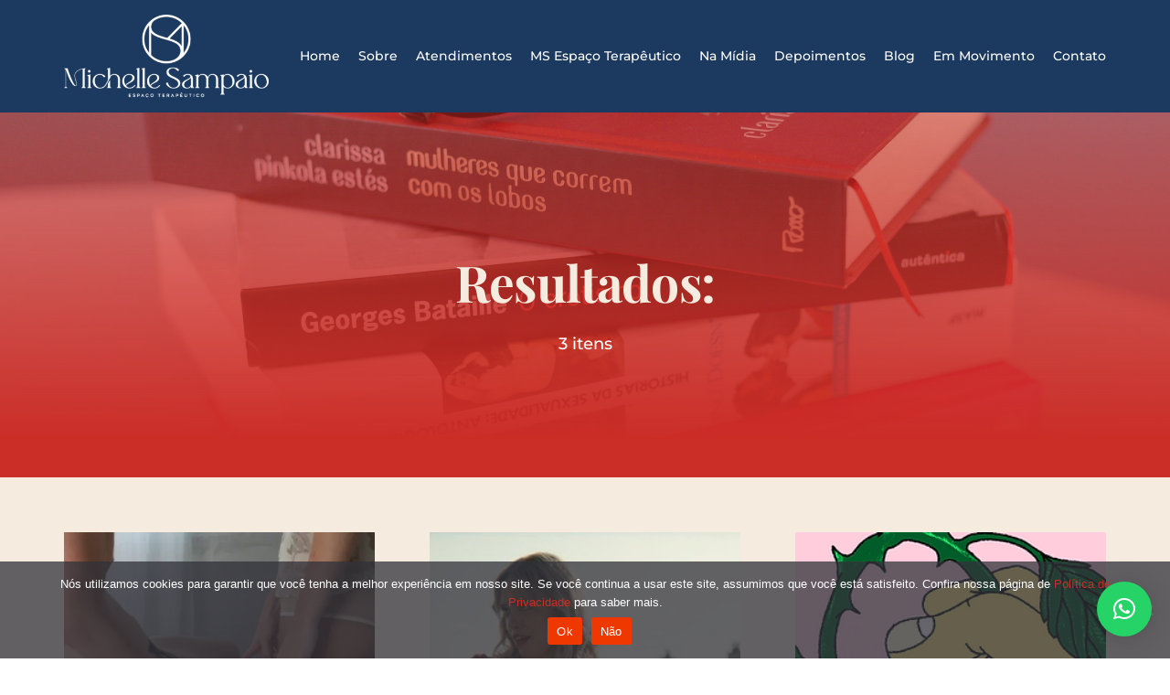

--- FILE ---
content_type: text/html; charset=UTF-8
request_url: https://michellesampaiosexologa.com/portfolio_tags/capricho/
body_size: 19483
content:
<!DOCTYPE html>
<html class="avada-html-layout-wide avada-html-header-position-top avada-html-is-archive avada-is-100-percent-template" dir="ltr" lang="pt-BR" prefix="og: https://ogp.me/ns#" prefix="og: http://ogp.me/ns# fb: http://ogp.me/ns/fb#">
<head>
	<meta http-equiv="X-UA-Compatible" content="IE=edge" />
	<meta http-equiv="Content-Type" content="text/html; charset=utf-8"/>
	<meta name="viewport" content="width=device-width, initial-scale=1" />
	<title>Capricho - Michelle Sampaio Sexóloga</title>

		<!-- All in One SEO 4.5.9.2 - aioseo.com -->
		<meta name="robots" content="max-image-preview:large" />
		<link rel="canonical" href="https://michellesampaiosexologa.com/portfolio_tags/capricho/" />
		<meta name="generator" content="All in One SEO (AIOSEO) 4.5.9.2" />
		<script type="application/ld+json" class="aioseo-schema">
			{"@context":"https:\/\/schema.org","@graph":[{"@type":"BreadcrumbList","@id":"https:\/\/michellesampaiosexologa.com\/portfolio_tags\/capricho\/#breadcrumblist","itemListElement":[{"@type":"ListItem","@id":"https:\/\/michellesampaiosexologa.com\/#listItem","position":1,"name":"In\u00edcio","item":"https:\/\/michellesampaiosexologa.com\/","nextItem":"https:\/\/michellesampaiosexologa.com\/portfolio_tags\/capricho\/#listItem"},{"@type":"ListItem","@id":"https:\/\/michellesampaiosexologa.com\/portfolio_tags\/capricho\/#listItem","position":2,"name":"Capricho","previousItem":"https:\/\/michellesampaiosexologa.com\/#listItem"}]},{"@type":"CollectionPage","@id":"https:\/\/michellesampaiosexologa.com\/portfolio_tags\/capricho\/#collectionpage","url":"https:\/\/michellesampaiosexologa.com\/portfolio_tags\/capricho\/","name":"Capricho - Michelle Sampaio Sex\u00f3loga","inLanguage":"pt-BR","isPartOf":{"@id":"https:\/\/michellesampaiosexologa.com\/#website"},"breadcrumb":{"@id":"https:\/\/michellesampaiosexologa.com\/portfolio_tags\/capricho\/#breadcrumblist"}},{"@type":"Organization","@id":"https:\/\/michellesampaiosexologa.com\/#organization","name":"Michelle Sampaio","url":"https:\/\/michellesampaiosexologa.com\/"},{"@type":"WebSite","@id":"https:\/\/michellesampaiosexologa.com\/#website","url":"https:\/\/michellesampaiosexologa.com\/","name":"Michelle Sampaio Sex\u00f3loga","description":"Sex\u00f3loga e Psic\u00f3loga","inLanguage":"pt-BR","publisher":{"@id":"https:\/\/michellesampaiosexologa.com\/#organization"}}]}
		</script>
		<!-- All in One SEO -->

<link rel="alternate" type="application/rss+xml" title="Feed para Michelle Sampaio Sexóloga &raquo;" href="https://michellesampaiosexologa.com/feed/" />
<link rel="alternate" type="application/rss+xml" title="Feed de comentários para Michelle Sampaio Sexóloga &raquo;" href="https://michellesampaiosexologa.com/comments/feed/" />
					<link rel="shortcut icon" href="https://michellesampaiosexologa.com/wp-content/uploads/2024/02/fav1.png" type="image/x-icon" />
		
					<!-- Apple Touch Icon -->
			<link rel="apple-touch-icon" sizes="180x180" href="https://michellesampaiosexologa.com/wp-content/uploads/2024/02/fav1.png">
		
					<!-- Android Icon -->
			<link rel="icon" sizes="192x192" href="https://michellesampaiosexologa.com/wp-content/uploads/2024/02/fav1.png">
		
					<!-- MS Edge Icon -->
			<meta name="msapplication-TileImage" content="https://michellesampaiosexologa.com/wp-content/uploads/2024/02/fav1.png">
				<link rel="alternate" type="application/rss+xml" title="Feed para Michelle Sampaio Sexóloga &raquo; Capricho Portfolio Tags" href="https://michellesampaiosexologa.com/portfolio_tags/capricho/feed/" />
				
		<meta property="og:locale" content="pt_BR"/>
		<meta property="og:type" content="article"/>
		<meta property="og:site_name" content="Michelle Sampaio Sexóloga"/>
		<meta property="og:title" content="Capricho - Michelle Sampaio Sexóloga"/>
				<meta property="og:url" content="https://capricho.abril.com.br/comportamento/por-que-a-nossa-galera-tem-adiado-a-primeira-vez-e-feito-menos-sexo/#new_tab"/>
																	<meta property="og:image" content="https://michellesampaiosexologa.com/wp-content/uploads/2024/02/genz-tem-adiado-a-primeira-vez-e-feito-menos-sexo.jpg"/>
		<meta property="og:image:width" content="575"/>
		<meta property="og:image:height" content="575"/>
		<meta property="og:image:type" content="image/jpeg"/>
				
<link rel='stylesheet' id='cookie-notice-front-css' href='https://michellesampaiosexologa.com/wp-content/plugins/cookie-notice/css/front.min.css?ver=2.5.7' type='text/css' media='all' />
<link rel='stylesheet' id='wpa-css-css' href='https://michellesampaiosexologa.com/wp-content/plugins/honeypot/includes/css/wpa.css?ver=2.1.19' type='text/css' media='all' />
<link rel='stylesheet' id='qlwapp-css' href='https://michellesampaiosexologa.com/wp-content/plugins/wp-whatsapp-chat/build/frontend/css/style.css?ver=7.3.4' type='text/css' media='all' />
<link rel='stylesheet' id='fusion-dynamic-css-css' href='https://michellesampaiosexologa.com/wp-content/uploads/fusion-styles/1ead26e48bec77ae7cdf70bfebf333fe.min.css?ver=3.11.6' type='text/css' media='all' />
<script type="text/javascript" id="cookie-notice-front-js-before">
/* <![CDATA[ */
var cnArgs = {"ajaxUrl":"https:\/\/michellesampaiosexologa.com\/wp-admin\/admin-ajax.php","nonce":"99f29bda98","hideEffect":"fade","position":"bottom","onScroll":false,"onScrollOffset":100,"onClick":false,"cookieName":"cookie_notice_accepted","cookieTime":2592000,"cookieTimeRejected":2592000,"globalCookie":false,"redirection":true,"cache":true,"revokeCookies":false,"revokeCookiesOpt":"automatic"};
/* ]]> */
</script>
<script type="text/javascript" src="https://michellesampaiosexologa.com/wp-content/plugins/cookie-notice/js/front.min.js?ver=2.5.7" id="cookie-notice-front-js"></script>
<script type="text/javascript" src="https://michellesampaiosexologa.com/wp-includes/js/jquery/jquery.min.js?ver=3.7.1" id="jquery-core-js"></script>
<script type="text/javascript" id="tt4b_ajax_script-js-extra">
/* <![CDATA[ */
var tt4b_script_vars = {"pixel_code":"CRAGJJBC77U9CJNOH1HG","currency":"","country":"BR","advanced_matching":"1"};
/* ]]> */
</script>
<script type="text/javascript" src="https://michellesampaiosexologa.com/wp-content/plugins/tiktok-for-business/admin/js/ajaxSnippet.js?ver=v1" id="tt4b_ajax_script-js"></script>
<link rel="https://api.w.org/" href="https://michellesampaiosexologa.com/wp-json/" /><link rel="alternate" type="application/json" href="https://michellesampaiosexologa.com/wp-json/wp/v2/portfolio_tags/53" /><link rel="EditURI" type="application/rsd+xml" title="RSD" href="https://michellesampaiosexologa.com/xmlrpc.php?rsd" />
<meta name="generator" content="WordPress 6.4.7" />
<style type="text/css" id="css-fb-visibility">@media screen and (max-width: 640px){.fusion-no-small-visibility{display:none !important;}body .sm-text-align-center{text-align:center !important;}body .sm-text-align-left{text-align:left !important;}body .sm-text-align-right{text-align:right !important;}body .sm-flex-align-center{justify-content:center !important;}body .sm-flex-align-flex-start{justify-content:flex-start !important;}body .sm-flex-align-flex-end{justify-content:flex-end !important;}body .sm-mx-auto{margin-left:auto !important;margin-right:auto !important;}body .sm-ml-auto{margin-left:auto !important;}body .sm-mr-auto{margin-right:auto !important;}body .fusion-absolute-position-small{position:absolute;top:auto;width:100%;}.awb-sticky.awb-sticky-small{ position: sticky; top: var(--awb-sticky-offset,0); }}@media screen and (min-width: 641px) and (max-width: 800px){.fusion-no-medium-visibility{display:none !important;}body .md-text-align-center{text-align:center !important;}body .md-text-align-left{text-align:left !important;}body .md-text-align-right{text-align:right !important;}body .md-flex-align-center{justify-content:center !important;}body .md-flex-align-flex-start{justify-content:flex-start !important;}body .md-flex-align-flex-end{justify-content:flex-end !important;}body .md-mx-auto{margin-left:auto !important;margin-right:auto !important;}body .md-ml-auto{margin-left:auto !important;}body .md-mr-auto{margin-right:auto !important;}body .fusion-absolute-position-medium{position:absolute;top:auto;width:100%;}.awb-sticky.awb-sticky-medium{ position: sticky; top: var(--awb-sticky-offset,0); }}@media screen and (min-width: 801px){.fusion-no-large-visibility{display:none !important;}body .lg-text-align-center{text-align:center !important;}body .lg-text-align-left{text-align:left !important;}body .lg-text-align-right{text-align:right !important;}body .lg-flex-align-center{justify-content:center !important;}body .lg-flex-align-flex-start{justify-content:flex-start !important;}body .lg-flex-align-flex-end{justify-content:flex-end !important;}body .lg-mx-auto{margin-left:auto !important;margin-right:auto !important;}body .lg-ml-auto{margin-left:auto !important;}body .lg-mr-auto{margin-right:auto !important;}body .fusion-absolute-position-large{position:absolute;top:auto;width:100%;}.awb-sticky.awb-sticky-large{ position: sticky; top: var(--awb-sticky-offset,0); }}</style><style type="text/css">.recentcomments a{display:inline !important;padding:0 !important;margin:0 !important;}</style><meta name="generator" content="Powered by Slider Revolution 6.6.14 - responsive, Mobile-Friendly Slider Plugin for WordPress with comfortable drag and drop interface." />
<script>function setREVStartSize(e){
			//window.requestAnimationFrame(function() {
				window.RSIW = window.RSIW===undefined ? window.innerWidth : window.RSIW;
				window.RSIH = window.RSIH===undefined ? window.innerHeight : window.RSIH;
				try {
					var pw = document.getElementById(e.c).parentNode.offsetWidth,
						newh;
					pw = pw===0 || isNaN(pw) || (e.l=="fullwidth" || e.layout=="fullwidth") ? window.RSIW : pw;
					e.tabw = e.tabw===undefined ? 0 : parseInt(e.tabw);
					e.thumbw = e.thumbw===undefined ? 0 : parseInt(e.thumbw);
					e.tabh = e.tabh===undefined ? 0 : parseInt(e.tabh);
					e.thumbh = e.thumbh===undefined ? 0 : parseInt(e.thumbh);
					e.tabhide = e.tabhide===undefined ? 0 : parseInt(e.tabhide);
					e.thumbhide = e.thumbhide===undefined ? 0 : parseInt(e.thumbhide);
					e.mh = e.mh===undefined || e.mh=="" || e.mh==="auto" ? 0 : parseInt(e.mh,0);
					if(e.layout==="fullscreen" || e.l==="fullscreen")
						newh = Math.max(e.mh,window.RSIH);
					else{
						e.gw = Array.isArray(e.gw) ? e.gw : [e.gw];
						for (var i in e.rl) if (e.gw[i]===undefined || e.gw[i]===0) e.gw[i] = e.gw[i-1];
						e.gh = e.el===undefined || e.el==="" || (Array.isArray(e.el) && e.el.length==0)? e.gh : e.el;
						e.gh = Array.isArray(e.gh) ? e.gh : [e.gh];
						for (var i in e.rl) if (e.gh[i]===undefined || e.gh[i]===0) e.gh[i] = e.gh[i-1];
											
						var nl = new Array(e.rl.length),
							ix = 0,
							sl;
						e.tabw = e.tabhide>=pw ? 0 : e.tabw;
						e.thumbw = e.thumbhide>=pw ? 0 : e.thumbw;
						e.tabh = e.tabhide>=pw ? 0 : e.tabh;
						e.thumbh = e.thumbhide>=pw ? 0 : e.thumbh;
						for (var i in e.rl) nl[i] = e.rl[i]<window.RSIW ? 0 : e.rl[i];
						sl = nl[0];
						for (var i in nl) if (sl>nl[i] && nl[i]>0) { sl = nl[i]; ix=i;}
						var m = pw>(e.gw[ix]+e.tabw+e.thumbw) ? 1 : (pw-(e.tabw+e.thumbw)) / (e.gw[ix]);
						newh =  (e.gh[ix] * m) + (e.tabh + e.thumbh);
					}
					var el = document.getElementById(e.c);
					if (el!==null && el) el.style.height = newh+"px";
					el = document.getElementById(e.c+"_wrapper");
					if (el!==null && el) {
						el.style.height = newh+"px";
						el.style.display = "block";
					}
				} catch(e){
					console.log("Failure at Presize of Slider:" + e)
				}
			//});
		  };</script>
			<style>
				:root {
				--qlwapp-scheme-font-family:inherit;--qlwapp-scheme-font-size:18px;--qlwapp-scheme-icon-size:60px;--qlwapp-scheme-icon-font-size:24px;				}
			</style>
					<script type="text/javascript">
			var doc = document.documentElement;
			doc.setAttribute( 'data-useragent', navigator.userAgent );
		</script>
		<!-- Meta Pixel Code -->
<script>
!function(f,b,e,v,n,t,s)
{if(f.fbq)return;n=f.fbq=function(){n.callMethod?
n.callMethod.apply(n,arguments):n.queue.push(arguments)};
if(!f._fbq)f._fbq=n;n.push=n;n.loaded=!0;n.version='2.0';
n.queue=[];t=b.createElement(e);t.async=!0;
t.src=v;s=b.getElementsByTagName(e)[0];
s.parentNode.insertBefore(t,s)}(window, document,'script',
'https://connect.facebook.net/en_US/fbevents.js');
fbq('init', '2008916595928805');
fbq('track', 'PageView');
</script>
<noscript><img height="1" width="1" style="display:none"
src="https://www.facebook.com/tr?id=2008916595928805&ev=PageView&noscript=1"
/></noscript>
<!-- End Meta Pixel Code -->
	</head>

<body class="archive tax-portfolio_tags term-capricho term-53 cookies-not-set fusion-image-hovers fusion-pagination-sizing fusion-button_type-flat fusion-button_span-no fusion-button_gradient-linear avada-image-rollover-circle-no avada-image-rollover-yes avada-image-rollover-direction-fade fusion-body ltr no-mobile-sticky-header no-mobile-slidingbar no-mobile-totop fusion-disable-outline fusion-sub-menu-fade mobile-logo-pos-left layout-wide-mode avada-has-boxed-modal-shadow- layout-scroll-offset-full avada-has-zero-margin-offset-top fusion-top-header menu-text-align-center mobile-menu-design-flyout fusion-hide-pagination-text fusion-header-layout-v1 avada-responsive avada-footer-fx-none avada-menu-highlight-style-bottombar fusion-search-form-classic fusion-main-menu-search-dropdown fusion-avatar-square avada-dropdown-styles avada-blog-layout-large avada-blog-archive-layout-large avada-header-shadow-no avada-menu-icon-position-left avada-has-megamenu-shadow avada-has-mainmenu-dropdown-divider avada-has-breadcrumb-mobile-hidden avada-has-titlebar-hide avada-has-transparent-grid-sep-color avada-has-transparent-timeline_color avada-has-pagination-width_height avada-flyout-menu-direction-fade avada-ec-views-v1" data-awb-post-id="6448">
		<a class="skip-link screen-reader-text" href="#content">Skip to content</a>

	<div id="boxed-wrapper">
		
		<div id="wrapper" class="fusion-wrapper">
			<div id="home" style="position:relative;top:-1px;"></div>
												<div class="fusion-tb-header"><div class="fusion-fullwidth fullwidth-box fusion-builder-row-1 fusion-flex-container nonhundred-percent-fullwidth non-hundred-percent-height-scrolling fusion-sticky-container fusion-custom-z-index fusion-absolute-container fusion-absolute-position-medium fusion-absolute-position-large" style="--awb-border-radius-top-left:0px;--awb-border-radius-top-right:0px;--awb-border-radius-bottom-right:0px;--awb-border-radius-bottom-left:0px;--awb-z-index:9999;--awb-padding-top:6px;--awb-padding-right:0px;--awb-padding-bottom:6px;--awb-padding-left:0px;--awb-padding-right-medium:20px;--awb-padding-bottom-medium:20px;--awb-padding-left-medium:20px;--awb-padding-top-small:0px;--awb-padding-right-small:0px;--awb-padding-bottom-small:0px;--awb-margin-bottom:0px;--awb-margin-top-small:0px;--awb-min-height:60px;--awb-background-color:#1c3a5f;--awb-flex-wrap:wrap;" data-transition-offset="100" data-scroll-offset="0" data-sticky-small-visibility="1" data-sticky-medium-visibility="1" data-sticky-large-visibility="1" ><div class="fusion-builder-row fusion-row fusion-flex-align-items-center fusion-flex-justify-content-center fusion-flex-content-wrap" style="max-width:calc( 1140px + 0px );margin-left: calc(-0px / 2 );margin-right: calc(-0px / 2 );"><div class="fusion-layout-column fusion_builder_column fusion-builder-column-0 fusion_builder_column_1_1 1_1 fusion-flex-column" style="--awb-padding-top:10px;--awb-padding-bottom:10px;--awb-padding-top-small:15px;--awb-padding-right-small:5px;--awb-padding-bottom-small:15px;--awb-padding-left-small:20px;--awb-bg-size:cover;--awb-width-large:100%;--awb-margin-top-large:0px;--awb-spacing-right-large:0px;--awb-margin-bottom-large:0px;--awb-spacing-left-large:0px;--awb-width-medium:100%;--awb-order-medium:0;--awb-spacing-right-medium:0px;--awb-spacing-left-medium:0px;--awb-width-small:100%;--awb-order-small:0;--awb-margin-top-small:0px;--awb-spacing-right-small:calc( 0 * calc( 100% - 0 ) );--awb-spacing-left-small:calc( 0 * calc( 100% - 0 ) );"><div class="fusion-column-wrapper fusion-column-has-shadow fusion-flex-justify-content-center fusion-content-layout-column"><div class="fusion-builder-row fusion-builder-row-inner fusion-row fusion-flex-align-items-center fusion-flex-justify-content-center fusion-flex-content-wrap" style="width:calc( 100% + 0px ) !important;max-width:calc( 100% + 0px ) !important;margin-left: calc(-0px / 2 );margin-right: calc(-0px / 2 );"><div class="fusion-layout-column fusion_builder_column_inner fusion-builder-nested-column-0 fusion_builder_column_inner_1_5 1_5 fusion-flex-column" style="--awb-padding-right-small:32px;--awb-bg-size:cover;--awb-width-large:20%;--awb-margin-top-large:0px;--awb-spacing-right-large:0px;--awb-margin-bottom-large:0px;--awb-spacing-left-large:0px;--awb-width-medium:50%;--awb-order-medium:0;--awb-spacing-right-medium:0px;--awb-spacing-left-medium:0px;--awb-width-small:50%;--awb-order-small:0;--awb-spacing-right-small:0px;--awb-spacing-left-small:0px;"><div class="fusion-column-wrapper fusion-column-has-shadow fusion-flex-justify-content-flex-start fusion-content-layout-column"><div class="fusion-image-element " style="--awb-max-width:224PX;--awb-caption-title-font-family:var(--h2_typography-font-family);--awb-caption-title-font-weight:var(--h2_typography-font-weight);--awb-caption-title-font-style:var(--h2_typography-font-style);--awb-caption-title-size:var(--h2_typography-font-size);--awb-caption-title-transform:var(--h2_typography-text-transform);--awb-caption-title-line-height:var(--h2_typography-line-height);--awb-caption-title-letter-spacing:var(--h2_typography-letter-spacing);--awb-filter:contrast(159%);--awb-filter-transition:filter 0.3s ease;--awb-filter-hover:contrast(100%);"><span class=" fusion-imageframe imageframe-none imageframe-1 hover-type-none"><a class="fusion-no-lightbox" href="https://michellesampaiosexologa.com" target="_self" aria-label="branco-completo"><img fetchpriority="high" decoding="async" width="594" height="240" src="https://michellesampaiosexologa.com/wp-content/uploads/2024/01/branco-completo.png" data-orig-src="http://michellesampaiosexologa.com/wp-content/uploads/2024/01/branco-completo.png" alt class="lazyload img-responsive wp-image-5988" srcset="data:image/svg+xml,%3Csvg%20xmlns%3D%27http%3A%2F%2Fwww.w3.org%2F2000%2Fsvg%27%20width%3D%27594%27%20height%3D%27240%27%20viewBox%3D%270%200%20594%20240%27%3E%3Crect%20width%3D%27594%27%20height%3D%27240%27%20fill-opacity%3D%220%22%2F%3E%3C%2Fsvg%3E" data-srcset="https://michellesampaiosexologa.com/wp-content/uploads/2024/01/branco-completo-200x81.png 200w, https://michellesampaiosexologa.com/wp-content/uploads/2024/01/branco-completo-400x162.png 400w, https://michellesampaiosexologa.com/wp-content/uploads/2024/01/branco-completo.png 594w" data-sizes="auto" data-orig-sizes="(max-width: 800px) 100vw, (max-width: 640px) 100vw, 400px" /></a></span></div></div></div><div class="fusion-layout-column fusion_builder_column_inner fusion-builder-nested-column-1 fusion_builder_column_inner_4_5 4_5 fusion-flex-column" style="--awb-bg-size:cover;--awb-width-large:80%;--awb-margin-top-large:0px;--awb-spacing-right-large:0px;--awb-margin-bottom-large:0px;--awb-spacing-left-large:0px;--awb-width-medium:50%;--awb-order-medium:0;--awb-spacing-right-medium:0px;--awb-spacing-left-medium:0px;--awb-width-small:50%;--awb-order-small:0;--awb-spacing-right-small:0px;--awb-spacing-left-small:0px;"><div class="fusion-column-wrapper fusion-column-has-shadow fusion-flex-justify-content-flex-start fusion-content-layout-column"><nav class="awb-menu awb-menu_row awb-menu_em-hover mobile-mode-collapse-to-button awb-menu_icons-left awb-menu_dc-yes mobile-trigger-fullwidth-off awb-menu_mobile-accordion awb-menu_indent-left mobile-size-full-absolute loading mega-menu-loading awb-menu_desktop awb-menu_dropdown awb-menu_expand-right awb-menu_transition-fade" style="--awb-font-size:14px;--awb-text-transform:none;--awb-gap:20px;--awb-justify-content:flex-end;--awb-color:hsla(var(--awb-color1-h),var(--awb-color1-s),calc(var(--awb-color1-l) + 16%),var(--awb-color1-a));--awb-active-color:var(--awb-color5);--awb-submenu-space:27px;--awb-submenu-text-transform:none;--awb-icons-size:21;--awb-icons-color:hsla(var(--awb-color8-h),var(--awb-color8-s),calc( var(--awb-color8-l) + 16% ),var(--awb-color8-a));--awb-main-justify-content:flex-start;--awb-mobile-nav-button-align-hor:flex-end;--awb-mobile-bg:var(--awb-color6);--awb-mobile-color:var(--awb-color8);--awb-mobile-active-bg:var(--awb-color7);--awb-mobile-active-color:var(--awb-color1);--awb-mobile-trigger-font-size:23px;--awb-mobile-trigger-color:var(--awb-color1);--awb-mobile-trigger-background-color:var(--awb-color7);--awb-mobile-nav-trigger-bottom-margin:20px;--awb-mobile-sep-color:rgba(0,0,0,0.08);--awb-justify-title:flex-start;--awb-mobile-justify:flex-start;--awb-mobile-caret-left:auto;--awb-mobile-caret-right:0;--awb-box-shadow:0px -4px 0px 0px var(--awb-color4);;--awb-fusion-font-family-typography:&quot;Montserrat&quot;;--awb-fusion-font-style-typography:normal;--awb-fusion-font-weight-typography:500;--awb-fusion-font-family-submenu-typography:inherit;--awb-fusion-font-style-submenu-typography:normal;--awb-fusion-font-weight-submenu-typography:400;--awb-fusion-font-family-mobile-typography:&quot;Montserrat&quot;;--awb-fusion-font-style-mobile-typography:normal;--awb-fusion-font-weight-mobile-typography:600;" aria-label="Menu Principal" data-breakpoint="800" data-count="0" data-transition-type="fade" data-transition-time="300" data-expand="right"><button type="button" class="awb-menu__m-toggle awb-menu__m-toggle_no-text" aria-expanded="false" aria-controls="menu-menu-principal"><span class="awb-menu__m-toggle-inner"><span class="collapsed-nav-text"><span class="screen-reader-text">Toggle Navigation</span></span><span class="awb-menu__m-collapse-icon awb-menu__m-collapse-icon_no-text"><span class="awb-menu__m-collapse-icon-open awb-menu__m-collapse-icon-open_no-text fa-align-justify fas"></span><span class="awb-menu__m-collapse-icon-close awb-menu__m-collapse-icon-close_no-text fa-chevron-up fas"></span></span></span></button><ul id="menu-menu-principal" class="fusion-menu awb-menu__main-ul awb-menu__main-ul_row"><li  id="menu-item-5917"  class="menu-item menu-item-type-post_type menu-item-object-page menu-item-home menu-item-5917 awb-menu__li awb-menu__main-li awb-menu__main-li_regular"  data-item-id="5917"><span class="awb-menu__main-background-default awb-menu__main-background-default_fade"></span><span class="awb-menu__main-background-active awb-menu__main-background-active_fade"></span><a  href="https://michellesampaiosexologa.com/" class="awb-menu__main-a awb-menu__main-a_regular"><span class="menu-text">Home</span></a></li><li  id="menu-item-5785"  class="menu-item menu-item-type-custom menu-item-object-custom menu-item-home menu-item-5785 awb-menu__li awb-menu__main-li awb-menu__main-li_regular"  data-item-id="5785"><span class="awb-menu__main-background-default awb-menu__main-background-default_fade"></span><span class="awb-menu__main-background-active awb-menu__main-background-active_fade"></span><a  href="https://michellesampaiosexologa.com/#sobre" class="awb-menu__main-a awb-menu__main-a_regular"><span class="menu-text">Sobre</span></a></li><li  id="menu-item-5918"  class="menu-item menu-item-type-custom menu-item-object-custom menu-item-home menu-item-5918 awb-menu__li awb-menu__main-li awb-menu__main-li_regular"  data-item-id="5918"><span class="awb-menu__main-background-default awb-menu__main-background-default_fade"></span><span class="awb-menu__main-background-active awb-menu__main-background-active_fade"></span><a  href="https://michellesampaiosexologa.com/#atendimentos" class="awb-menu__main-a awb-menu__main-a_regular"><span class="menu-text">Atendimentos</span></a></li><li  id="menu-item-7153"  class="menu-item menu-item-type-custom menu-item-object-custom menu-item-home menu-item-7153 awb-menu__li awb-menu__main-li awb-menu__main-li_regular"  data-item-id="7153"><span class="awb-menu__main-background-default awb-menu__main-background-default_fade"></span><span class="awb-menu__main-background-active awb-menu__main-background-active_fade"></span><a  href="https://michellesampaiosexologa.com/#msespacoterapeutico" class="awb-menu__main-a awb-menu__main-a_regular"><span class="menu-text">MS Espaço Terapêutico</span></a></li><li  id="menu-item-5787"  class="menu-item menu-item-type-custom menu-item-object-custom menu-item-home menu-item-5787 awb-menu__li awb-menu__main-li awb-menu__main-li_regular"  data-item-id="5787"><span class="awb-menu__main-background-default awb-menu__main-background-default_fade"></span><span class="awb-menu__main-background-active awb-menu__main-background-active_fade"></span><a  href="https://michellesampaiosexologa.com/#na-midia" class="awb-menu__main-a awb-menu__main-a_regular"><span class="menu-text">Na Mídia</span></a></li><li  id="menu-item-5786"  class="menu-item menu-item-type-custom menu-item-object-custom menu-item-home menu-item-5786 awb-menu__li awb-menu__main-li awb-menu__main-li_regular"  data-item-id="5786"><span class="awb-menu__main-background-default awb-menu__main-background-default_fade"></span><span class="awb-menu__main-background-active awb-menu__main-background-active_fade"></span><a  href="https://michellesampaiosexologa.com/#depoimentos" class="awb-menu__main-a awb-menu__main-a_regular"><span class="menu-text">Depoimentos</span></a></li><li  id="menu-item-5788"  class="menu-item menu-item-type-custom menu-item-object-custom menu-item-home menu-item-5788 awb-menu__li awb-menu__main-li awb-menu__main-li_regular"  data-item-id="5788"><span class="awb-menu__main-background-default awb-menu__main-background-default_fade"></span><span class="awb-menu__main-background-active awb-menu__main-background-active_fade"></span><a  href="https://michellesampaiosexologa.com/#blog" class="awb-menu__main-a awb-menu__main-a_regular"><span class="menu-text">Blog</span></a></li><li  id="menu-item-6671"  class="menu-item menu-item-type-custom menu-item-object-custom menu-item-home menu-item-6671 awb-menu__li awb-menu__main-li awb-menu__main-li_regular"  data-item-id="6671"><span class="awb-menu__main-background-default awb-menu__main-background-default_fade"></span><span class="awb-menu__main-background-active awb-menu__main-background-active_fade"></span><a  href="https://michellesampaiosexologa.com/#em-movimento" class="awb-menu__main-a awb-menu__main-a_regular"><span class="menu-text">Em Movimento</span></a></li><li  id="menu-item-6590"  class="menu-item menu-item-type-custom menu-item-object-custom menu-item-6590 awb-menu__li awb-menu__main-li awb-menu__main-li_regular"  data-item-id="6590"><span class="awb-menu__main-background-default awb-menu__main-background-default_fade"></span><span class="awb-menu__main-background-active awb-menu__main-background-active_fade"></span><a  href="https://michellesampaiosexologa.com/contato" class="awb-menu__main-a awb-menu__main-a_regular"><span class="menu-text">Contato</span></a></li></ul></nav></div></div></div></div></div></div></div>
</div>		<div id="sliders-container" class="fusion-slider-visibility">
					</div>
											
			<section class="fusion-page-title-bar fusion-tb-page-title-bar"><div class="fusion-fullwidth fullwidth-box fusion-builder-row-2 fusion-flex-container fusion-parallax-none nonhundred-percent-fullwidth non-hundred-percent-height-scrolling lazyload" style="--awb-background-position:left center;--awb-border-radius-top-left:0px;--awb-border-radius-top-right:0px;--awb-border-radius-bottom-right:0px;--awb-border-radius-bottom-left:0px;--awb-padding-top:270px;--awb-padding-bottom:128px;--awb-padding-top-small:60px;--awb-padding-bottom-small:60px;--awb-margin-top:0px;--awb-margin-top-small:0px;--awb-margin-bottom-small:0px;--awb-background-color:hsla(var(--awb-color4-h),var(--awb-color4-s),var(--awb-color4-l),calc( var(--awb-color4-a) - 93% ));--awb-background-image:linear-gradient(180deg, rgba(203,45,39,0.39) 0%,#cb2d27 92%);;--awb-background-size:cover;--awb-flex-wrap:wrap;" data-bg="http://michellesampaiosexologa.com/wp-content/uploads/2024/02/IMG_3317-1-1.jpg" data-bg-gradient="linear-gradient(180deg, rgba(203,45,39,0.39) 0%,#cb2d27 92%)" ><div class="fusion-builder-row fusion-row fusion-flex-align-items-stretch fusion-flex-justify-content-center fusion-flex-content-wrap" style="max-width:calc( 1140px + 0px );margin-left: calc(-0px / 2 );margin-right: calc(-0px / 2 );"><div class="fusion-layout-column fusion_builder_column fusion-builder-column-1 fusion_builder_column_2_3 2_3 fusion-flex-column fusion-animated" style="--awb-padding-bottom:2.953000000000003px;--awb-bg-size:cover;--awb-border-color:hsla(var(--awb-color8-h),var(--awb-color8-s),calc( var(--awb-color8-l) + 93% ),var(--awb-color8-a));--awb-border-style:solid;--awb-width-large:66.666666666667%;--awb-margin-top-large:0px;--awb-spacing-right-large:0px;--awb-margin-bottom-large:0px;--awb-spacing-left-large:0px;--awb-width-medium:75%;--awb-order-medium:0;--awb-spacing-right-medium:0px;--awb-spacing-left-medium:0px;--awb-width-small:100%;--awb-order-small:0;--awb-spacing-right-small:0px;--awb-spacing-left-small:0px;" data-animationType="fadeInUp" data-animationDuration="1.3" data-animationOffset="top-into-view"><div class="fusion-column-wrapper fusion-column-has-shadow fusion-flex-justify-content-center fusion-content-layout-column"><div class="fusion-title title fusion-title-1 fusion-sep-none fusion-title-center fusion-title-text fusion-title-size-one" style="--awb-text-color:var(--awb-color5);--awb-margin-bottom:15px;--awb-font-size:55px;"><h1 class="fusion-title-heading title-heading-center fusion-responsive-typography-calculated" style="margin:0;font-size:1em;--fontSize:55;line-height:var(--awb-typography1-line-height);">Resultados:</h1></div><div class="fusion-text fusion-text-1 fusion-text-no-margin" style="--awb-content-alignment:center;--awb-font-size:18px;--awb-text-color:var(--awb-color1);"><p>3 itens</p>
</div></div></div></div></div>
</section>
						<main id="main" class="clearfix width-100">
				<div class="fusion-row" style="max-width:100%;">

<section id="content" style="width: 100%;">
			<div class="post-content">
			<div class="fusion-fullwidth fullwidth-box fusion-builder-row-3 fusion-flex-container nonhundred-percent-fullwidth non-hundred-percent-height-scrolling" style="--awb-border-radius-top-left:0px;--awb-border-radius-top-right:0px;--awb-border-radius-bottom-right:0px;--awb-border-radius-bottom-left:0px;--awb-flex-wrap:wrap;" ><div class="fusion-builder-row fusion-row fusion-flex-align-items-flex-start fusion-flex-content-wrap" style="max-width:1185.6px;margin-left: calc(-4% / 2 );margin-right: calc(-4% / 2 );"><div class="fusion-layout-column fusion_builder_column fusion-builder-column-2 fusion_builder_column_1_1 1_1 fusion-flex-column" style="--awb-bg-size:cover;--awb-width-large:100%;--awb-margin-top-large:0px;--awb-spacing-right-large:1.92%;--awb-margin-bottom-large:0px;--awb-spacing-left-large:1.92%;--awb-width-medium:100%;--awb-order-medium:0;--awb-spacing-right-medium:1.92%;--awb-spacing-left-medium:1.92%;--awb-width-small:100%;--awb-order-small:0;--awb-spacing-right-small:1.92%;--awb-spacing-left-small:1.92%;"><div class="fusion-column-wrapper fusion-column-has-shadow fusion-flex-justify-content-flex-start fusion-content-layout-column"><div class="fusion-post-cards-archives-tb" data-infinite-post-class="avada_portfolio" ><div class="fusion-post-cards fusion-post-cards-1 fusion-grid-archive fusion-grid-columns-3" style="--awb-column-spacing:60px;--awb-columns:3;--awb-row-spacing:60px;"><ul class="fusion-grid fusion-grid-3 fusion-flex-align-items-flex-start fusion-grid-posts-cards"><li class="fusion-layout-column fusion_builder_column fusion-builder-column-3 fusion-flex-column post-card fusion-grid-column fusion-post-cards-grid-column" style="--awb-padding-bottom:5px;--awb-bg-color:var(--awb-color1);--awb-bg-color-hover:var(--awb-color1);--awb-bg-size:cover;"><div class="fusion-column-wrapper fusion-flex-justify-content-flex-start fusion-content-layout-column"><div class="fusion-classic-product-image-wrapper fusion-woo-product-image fusion-post-card-image fusion-post-card-image-1 has-aspect-ratio" data-layout="static" style="--awb-aspect-ratio:4 / 3;"><div  class="fusion-image-wrapper" aria-haspopup="true">
							<a href="https://capricho.abril.com.br/comportamento/por-que-a-nossa-galera-tem-adiado-a-primeira-vez-e-feito-menos-sexo/#new_tab" aria-label="Por que a nossa galera tem adiado a primeira vez e feito menos sexo">
							<img decoding="async" width="575" height="575" src="https://michellesampaiosexologa.com/wp-content/uploads/2024/02/genz-tem-adiado-a-primeira-vez-e-feito-menos-sexo.jpg" class="attachment-full size-full lazyload wp-post-image" alt="genz tem adiado a primeira vez e feito menos sexo" srcset="data:image/svg+xml,%3Csvg%20xmlns%3D%27http%3A%2F%2Fwww.w3.org%2F2000%2Fsvg%27%20width%3D%27575%27%20height%3D%27575%27%20viewBox%3D%270%200%20575%20575%27%3E%3Crect%20width%3D%27575%27%20height%3D%27575%27%20fill-opacity%3D%220%22%2F%3E%3C%2Fsvg%3E" data-orig-src="https://michellesampaiosexologa.com/wp-content/uploads/2024/02/genz-tem-adiado-a-primeira-vez-e-feito-menos-sexo.jpg" data-srcset="https://michellesampaiosexologa.com/wp-content/uploads/2024/02/genz-tem-adiado-a-primeira-vez-e-feito-menos-sexo-200x200.jpg 200w, https://michellesampaiosexologa.com/wp-content/uploads/2024/02/genz-tem-adiado-a-primeira-vez-e-feito-menos-sexo-400x400.jpg 400w, https://michellesampaiosexologa.com/wp-content/uploads/2024/02/genz-tem-adiado-a-primeira-vez-e-feito-menos-sexo.jpg 575w" data-sizes="auto" />			</a>
							</div>
</div><div class="fusion-builder-row fusion-builder-row-inner fusion-row fusion-flex-align-items-flex-start fusion-flex-content-wrap" style="width:104% !important;max-width:104% !important;margin-left: calc(-4% / 2 );margin-right: calc(-4% / 2 );"><div class="fusion-layout-column fusion_builder_column_inner fusion-builder-nested-column-2 fusion_builder_column_inner_1_1 1_1 fusion-flex-column" style="--awb-padding-right:20px;--awb-padding-left:20px;--awb-bg-size:cover;--awb-width-large:100%;--awb-margin-top-large:0px;--awb-spacing-right-large:1.92%;--awb-margin-bottom-large:0px;--awb-spacing-left-large:1.92%;--awb-width-medium:100%;--awb-order-medium:0;--awb-spacing-right-medium:1.92%;--awb-spacing-left-medium:1.92%;--awb-width-small:100%;--awb-order-small:0;--awb-spacing-right-small:1.92%;--awb-spacing-left-small:1.92%;"><div class="fusion-column-wrapper fusion-column-has-shadow fusion-flex-justify-content-flex-start fusion-content-layout-column"><div class="fusion-text fusion-text-2 fusion-text-no-margin" style="--awb-font-size:14px;--awb-text-color:var(--awb-color3);--awb-margin-top:14px;--awb-text-font-family:&quot;Montserrat&quot;;--awb-text-font-style:normal;--awb-text-font-weight:700;"><p>4 de fevereiro de 2024</p>
</div><div class="fusion-title title fusion-title-2 fusion-sep-none fusion-title-text fusion-title-size-one" style="--awb-text-color:#783f1d;--awb-margin-bottom:5px;--awb-margin-bottom-small:4px;--awb-link-color:var(--awb-color2);--awb-font-size:20px;"><h1 class="fusion-title-heading title-heading-left fusion-responsive-typography-calculated" style="margin:0;font-size:1em;--fontSize:20;--minFontSize:20;line-height:1.45;"><a href="https://capricho.abril.com.br/comportamento/por-que-a-nossa-galera-tem-adiado-a-primeira-vez-e-feito-menos-sexo/#new_tab" class="awb-custom-text-color awb-custom-text-hover-color" target="_self">Por que a nossa galera tem adiado a primeira vez e feito menos sexo</a></h1></div><div class="fusion-content-tb fusion-content-tb-1" style="--awb-text-color:var(--awb-color6);"><p></p></div></div></div></div></div></li>
<li class="fusion-layout-column fusion_builder_column fusion-builder-column-4 fusion-flex-column post-card fusion-grid-column fusion-post-cards-grid-column" style="--awb-padding-bottom:5px;--awb-bg-color:var(--awb-color1);--awb-bg-color-hover:var(--awb-color1);--awb-bg-size:cover;"><div class="fusion-column-wrapper fusion-flex-justify-content-flex-start fusion-content-layout-column"><div class="fusion-classic-product-image-wrapper fusion-woo-product-image fusion-post-card-image fusion-post-card-image-1 has-aspect-ratio" data-layout="static" style="--awb-aspect-ratio:4 / 3;"><div  class="fusion-image-wrapper" aria-haspopup="true">
							<a href="https://capricho.abril.com.br/comportamento/aimee-de-sex-education-ensina-a-ressignificar-um-trauma-a-sua-maneira" aria-label="Aimee, de Sex Education, ensina a ressignificar um trauma à sua maneira">
							<img decoding="async" width="280" height="352" src="https://michellesampaiosexologa.com/wp-content/uploads/2024/01/aimee_jpeg_quality85stripinfow680h453crop1.jpeg" class="attachment-full size-full lazyload wp-post-image" alt="" srcset="data:image/svg+xml,%3Csvg%20xmlns%3D%27http%3A%2F%2Fwww.w3.org%2F2000%2Fsvg%27%20width%3D%27280%27%20height%3D%27352%27%20viewBox%3D%270%200%20280%20352%27%3E%3Crect%20width%3D%27280%27%20height%3D%27352%27%20fill-opacity%3D%220%22%2F%3E%3C%2Fsvg%3E" data-orig-src="https://michellesampaiosexologa.com/wp-content/uploads/2024/01/aimee_jpeg_quality85stripinfow680h453crop1.jpeg" data-srcset="https://michellesampaiosexologa.com/wp-content/uploads/2024/01/aimee_jpeg_quality85stripinfow680h453crop1-200x251.jpeg 200w, https://michellesampaiosexologa.com/wp-content/uploads/2024/01/aimee_jpeg_quality85stripinfow680h453crop1.jpeg 280w" data-sizes="auto" />			</a>
							</div>
</div><div class="fusion-builder-row fusion-builder-row-inner fusion-row fusion-flex-align-items-flex-start fusion-flex-content-wrap" style="width:104% !important;max-width:104% !important;margin-left: calc(-4% / 2 );margin-right: calc(-4% / 2 );"><div class="fusion-layout-column fusion_builder_column_inner fusion-builder-nested-column-3 fusion_builder_column_inner_1_1 1_1 fusion-flex-column" style="--awb-padding-right:20px;--awb-padding-left:20px;--awb-bg-size:cover;--awb-width-large:100%;--awb-margin-top-large:0px;--awb-spacing-right-large:1.92%;--awb-margin-bottom-large:0px;--awb-spacing-left-large:1.92%;--awb-width-medium:100%;--awb-order-medium:0;--awb-spacing-right-medium:1.92%;--awb-spacing-left-medium:1.92%;--awb-width-small:100%;--awb-order-small:0;--awb-spacing-right-small:1.92%;--awb-spacing-left-small:1.92%;"><div class="fusion-column-wrapper fusion-column-has-shadow fusion-flex-justify-content-flex-start fusion-content-layout-column"><div class="fusion-text fusion-text-3 fusion-text-no-margin" style="--awb-font-size:14px;--awb-text-color:var(--awb-color3);--awb-margin-top:14px;--awb-text-font-family:&quot;Montserrat&quot;;--awb-text-font-style:normal;--awb-text-font-weight:700;"><p>1 de outubro de 2023</p>
</div><div class="fusion-title title fusion-title-3 fusion-sep-none fusion-title-text fusion-title-size-one" style="--awb-text-color:#783f1d;--awb-margin-bottom:5px;--awb-margin-bottom-small:4px;--awb-link-color:var(--awb-color2);--awb-font-size:20px;"><h1 class="fusion-title-heading title-heading-left fusion-responsive-typography-calculated" style="margin:0;font-size:1em;--fontSize:20;--minFontSize:20;line-height:1.45;"><a href="https://capricho.abril.com.br/comportamento/aimee-de-sex-education-ensina-a-ressignificar-um-trauma-a-sua-maneira" class="awb-custom-text-color awb-custom-text-hover-color" target="_self">Aimee, de Sex Education, ensina a ressignificar um trauma à sua maneira</a></h1></div><div class="fusion-content-tb fusion-content-tb-2" style="--awb-text-color:var(--awb-color6);"><p></p></div></div></div></div></div></li>
<li class="fusion-layout-column fusion_builder_column fusion-builder-column-5 fusion-flex-column post-card fusion-grid-column fusion-post-cards-grid-column" style="--awb-padding-bottom:5px;--awb-bg-color:var(--awb-color1);--awb-bg-color-hover:var(--awb-color1);--awb-bg-size:cover;"><div class="fusion-column-wrapper fusion-flex-justify-content-flex-start fusion-content-layout-column"><div class="fusion-classic-product-image-wrapper fusion-woo-product-image fusion-post-card-image fusion-post-card-image-1 has-aspect-ratio" data-layout="static" style="--awb-aspect-ratio:4 / 3;"><div  class="fusion-image-wrapper" aria-haspopup="true">
							<a href="https://capricho.abril.com.br/comportamento/preconceitos-so-geram-desinformacao-sobre-arromanticos-e-assexuais/#new_tab" aria-label="Preconceito só gera desinformação sobre arromânticos e assexuais">
							<img decoding="async" width="280" height="352" src="https://michellesampaiosexologa.com/wp-content/uploads/2024/01/abre-arromantico_png_resize1280720.png" class="attachment-full size-full lazyload wp-post-image" alt="" srcset="data:image/svg+xml,%3Csvg%20xmlns%3D%27http%3A%2F%2Fwww.w3.org%2F2000%2Fsvg%27%20width%3D%27280%27%20height%3D%27352%27%20viewBox%3D%270%200%20280%20352%27%3E%3Crect%20width%3D%27280%27%20height%3D%27352%27%20fill-opacity%3D%220%22%2F%3E%3C%2Fsvg%3E" data-orig-src="https://michellesampaiosexologa.com/wp-content/uploads/2024/01/abre-arromantico_png_resize1280720.png" data-srcset="https://michellesampaiosexologa.com/wp-content/uploads/2024/01/abre-arromantico_png_resize1280720-200x251.png 200w, https://michellesampaiosexologa.com/wp-content/uploads/2024/01/abre-arromantico_png_resize1280720.png 280w" data-sizes="auto" />			</a>
							</div>
</div><div class="fusion-builder-row fusion-builder-row-inner fusion-row fusion-flex-align-items-flex-start fusion-flex-content-wrap" style="width:104% !important;max-width:104% !important;margin-left: calc(-4% / 2 );margin-right: calc(-4% / 2 );"><div class="fusion-layout-column fusion_builder_column_inner fusion-builder-nested-column-4 fusion_builder_column_inner_1_1 1_1 fusion-flex-column" style="--awb-padding-right:20px;--awb-padding-left:20px;--awb-bg-size:cover;--awb-width-large:100%;--awb-margin-top-large:0px;--awb-spacing-right-large:1.92%;--awb-margin-bottom-large:0px;--awb-spacing-left-large:1.92%;--awb-width-medium:100%;--awb-order-medium:0;--awb-spacing-right-medium:1.92%;--awb-spacing-left-medium:1.92%;--awb-width-small:100%;--awb-order-small:0;--awb-spacing-right-small:1.92%;--awb-spacing-left-small:1.92%;"><div class="fusion-column-wrapper fusion-column-has-shadow fusion-flex-justify-content-flex-start fusion-content-layout-column"><div class="fusion-text fusion-text-4 fusion-text-no-margin" style="--awb-font-size:14px;--awb-text-color:var(--awb-color3);--awb-margin-top:14px;--awb-text-font-family:&quot;Montserrat&quot;;--awb-text-font-style:normal;--awb-text-font-weight:700;"><p>31 de agosto de 2023</p>
</div><div class="fusion-title title fusion-title-4 fusion-sep-none fusion-title-text fusion-title-size-one" style="--awb-text-color:#783f1d;--awb-margin-bottom:5px;--awb-margin-bottom-small:4px;--awb-link-color:var(--awb-color2);--awb-font-size:20px;"><h1 class="fusion-title-heading title-heading-left fusion-responsive-typography-calculated" style="margin:0;font-size:1em;--fontSize:20;--minFontSize:20;line-height:1.45;"><a href="https://capricho.abril.com.br/comportamento/preconceitos-so-geram-desinformacao-sobre-arromanticos-e-assexuais/#new_tab" class="awb-custom-text-color awb-custom-text-hover-color" target="_self">Preconceito só gera desinformação sobre arromânticos e assexuais</a></h1></div><div class="fusion-content-tb fusion-content-tb-3" style="--awb-text-color:var(--awb-color6);"><p></p></div></div></div></div></div></li>
</ul></div></div></div></div></div></div>
		</div>
	</section>
						
					</div>  <!-- fusion-row -->
				</main>  <!-- #main -->
				
				
								
					<div class="fusion-tb-footer fusion-footer"><div class="fusion-footer-widget-area fusion-widget-area"><div class="fusion-fullwidth fullwidth-box fusion-builder-row-4 fusion-flex-container has-pattern-background has-mask-background nonhundred-percent-fullwidth non-hundred-percent-height-scrolling" style="--link_hover_color: var(--awb-color1);--link_color: var(--awb-color6);--awb-border-radius-top-left:0px;--awb-border-radius-top-right:0px;--awb-border-radius-bottom-right:0px;--awb-border-radius-bottom-left:0px;--awb-padding-top:50px;--awb-padding-bottom:0px;--awb-margin-bottom-small:0px;--awb-background-color:var(--awb-color7);--awb-flex-wrap:wrap;" ><div class="fusion-builder-row fusion-row fusion-flex-align-items-flex-start fusion-flex-content-wrap" style="max-width:1185.6px;margin-left: calc(-4% / 2 );margin-right: calc(-4% / 2 );"><div class="fusion-layout-column fusion_builder_column fusion-builder-column-6 fusion_builder_column_1_3 1_3 fusion-flex-column" style="--awb-bg-size:cover;--awb-width-large:33.333333333333%;--awb-margin-top-large:0px;--awb-spacing-right-large:5.76%;--awb-margin-bottom-large:0px;--awb-spacing-left-large:5.76%;--awb-width-medium:40%;--awb-order-medium:0;--awb-spacing-right-medium:4.8%;--awb-spacing-left-medium:4.8%;--awb-width-small:100%;--awb-order-small:0;--awb-spacing-right-small:1.92%;--awb-spacing-left-small:1.92%;"><div class="fusion-column-wrapper fusion-column-has-shadow fusion-flex-justify-content-flex-start fusion-content-layout-column"><div class="fusion-image-element sm-text-align-center" style="--awb-margin-bottom:20px;--awb-margin-bottom-small:40px;--awb-max-width:240px;--awb-caption-title-font-family:var(--h2_typography-font-family);--awb-caption-title-font-weight:var(--h2_typography-font-weight);--awb-caption-title-font-style:var(--h2_typography-font-style);--awb-caption-title-size:var(--h2_typography-font-size);--awb-caption-title-transform:var(--h2_typography-text-transform);--awb-caption-title-line-height:var(--h2_typography-line-height);--awb-caption-title-letter-spacing:var(--h2_typography-letter-spacing);"><span class=" fusion-imageframe imageframe-none imageframe-2 hover-type-none"><a class="fusion-no-lightbox" href="https://michellesampaiosexologa.com" target="_self" aria-label="branco-completo"><img decoding="async" width="594" height="240" src="https://michellesampaiosexologa.com/wp-content/uploads/2024/01/branco-completo.png" data-orig-src="http://michellesampaiosexologa.com/wp-content/uploads/2024/01/branco-completo.png" alt class="lazyload img-responsive wp-image-5988" srcset="data:image/svg+xml,%3Csvg%20xmlns%3D%27http%3A%2F%2Fwww.w3.org%2F2000%2Fsvg%27%20width%3D%27594%27%20height%3D%27240%27%20viewBox%3D%270%200%20594%20240%27%3E%3Crect%20width%3D%27594%27%20height%3D%27240%27%20fill-opacity%3D%220%22%2F%3E%3C%2Fsvg%3E" data-srcset="https://michellesampaiosexologa.com/wp-content/uploads/2024/01/branco-completo-200x81.png 200w, https://michellesampaiosexologa.com/wp-content/uploads/2024/01/branco-completo-400x162.png 400w, https://michellesampaiosexologa.com/wp-content/uploads/2024/01/branco-completo.png 594w" data-sizes="auto" data-orig-sizes="(max-width: 800px) 100vw, (max-width: 640px) 100vw, 400px" /></a></span></div><div class="fusion-text fusion-text-5 sm-text-align-center" style="--awb-font-size:14px;--awb-line-height:14px;--awb-text-color:var(--awb-color1);"><p class="font_7 wixui-rich-text__text"><span class="wixui-rich-text__text"><i class="fb-icon-element-1 fb-icon-element fontawesome-icon fa-whatsapp fab circle-no fusion-text-flow" style="--awb-iconcolor:var(--awb-color4);--awb-iconcolor-hover:var(--awb-color4);--awb-font-size:18px;--awb-margin-right:9px;"></i>(11) 97407-3514</span></p>
</div><div class="fusion-social-links fusion-social-links-1" style="--awb-margin-top:20px;--awb-margin-right:0px;--awb-margin-bottom:0px;--awb-margin-left:-5px;--awb-alignment:left;--awb-box-border-top:0px;--awb-box-border-right:0px;--awb-box-border-bottom:0px;--awb-box-border-left:0px;--awb-icon-colors-hover:var(--awb-color1);--awb-box-colors-hover:var(--awb-color5);--awb-box-border-color:var(--awb-color6);--awb-box-border-color-hover:var(--awb-color7);--awb-alignment-small:center;"><div class="fusion-social-networks color-type-custom"><div class="fusion-social-networks-wrapper"><a class="fusion-social-network-icon fusion-tooltip fusion-facebook awb-icon-facebook" style="color:var(--awb-color1);font-size:19px;" data-placement="top" data-title="Facebook" data-toggle="tooltip" title="Facebook" aria-label="facebook" target="_blank" rel="noopener noreferrer" href="https://www.facebook.com/ms.espacoterapeutico/"></a><a class="fusion-social-network-icon fusion-tooltip fusion-instagram awb-icon-instagram" style="color:var(--awb-color1);font-size:19px;" data-placement="top" data-title="Instagram" data-toggle="tooltip" title="Instagram" aria-label="instagram" target="_blank" rel="noopener noreferrer" href="https://www.instagram.com/michellesampaio.sexologa/"></a><a class="fusion-social-network-icon fusion-tooltip fusion-tiktok awb-icon-tiktok" style="color:var(--awb-color1);font-size:19px;" data-placement="top" data-title="Tiktok" data-toggle="tooltip" title="Tiktok" aria-label="tiktok" target="_blank" rel="noopener noreferrer" href="https://www.tiktok.com/@michellesampaio.sexologa"></a><a class="fusion-social-network-icon fusion-tooltip fusion-linkedin awb-icon-linkedin" style="color:var(--awb-color1);font-size:19px;" data-placement="top" data-title="LinkedIn" data-toggle="tooltip" title="LinkedIn" aria-label="linkedin" target="_blank" rel="noopener noreferrer" href="https://www.linkedin.com/in/michelle-sampaio-812653111/"></a></div></div></div></div></div><div class="fusion-layout-column fusion_builder_column fusion-builder-column-7 fusion_builder_column_1_5 1_5 fusion-flex-column fusion-no-medium-visibility" style="--awb-padding-right-small:36px;--awb-padding-left-small:35px;--awb-bg-size:cover;--awb-width-large:20%;--awb-margin-top-large:0px;--awb-spacing-right-large:9.6%;--awb-margin-bottom-large:0px;--awb-spacing-left-large:0%;--awb-width-medium:40%;--awb-order-medium:0;--awb-spacing-right-medium:4.8%;--awb-spacing-left-medium:0%;--awb-width-small:100%;--awb-order-small:0;--awb-spacing-right-small:1.92%;--awb-spacing-left-small:1.92%;"><div class="fusion-column-wrapper fusion-column-has-shadow fusion-flex-justify-content-flex-start fusion-content-layout-column"><nav class="awb-menu awb-menu_column awb-menu_em-hover mobile-mode-always-expanded awb-menu_icons-left awb-menu_dc-yes mobile-trigger-fullwidth-off awb-menu_mobile-toggle loading mega-menu-loading awb-menu_desktop awb-menu_dropdown awb-menu_expand-right awb-menu_transition-fade fusion-no-small-visibility" style="--awb-font-size:14px;--awb-color:var(--awb-color1);--awb-active-color:var(--awb-color5);--awb-main-justify-content:flex-start;--awb-mobile-nav-items-height:41;--awb-mobile-justify:center;--awb-mobile-caret-left:auto;--awb-mobile-caret-right:0;--awb-fusion-font-family-typography:&quot;Montserrat&quot;;--awb-fusion-font-style-typography:normal;--awb-fusion-font-weight-typography:600;--awb-fusion-font-family-submenu-typography:inherit;--awb-fusion-font-style-submenu-typography:normal;--awb-fusion-font-weight-submenu-typography:400;--awb-fusion-font-family-mobile-typography:inherit;--awb-fusion-font-style-mobile-typography:normal;--awb-fusion-font-weight-mobile-typography:400;" aria-label="Menu Principal" data-breakpoint="640" data-count="1" data-transition-type="fade" data-transition-time="300" data-expand="right"><button type="button" class="awb-menu__m-toggle awb-menu__m-toggle_no-text" aria-expanded="false" aria-controls="menu-menu-principal"><span class="awb-menu__m-toggle-inner"><span class="collapsed-nav-text"><span class="screen-reader-text">Toggle Navigation</span></span><span class="awb-menu__m-collapse-icon awb-menu__m-collapse-icon_no-text"><span class="awb-menu__m-collapse-icon-open awb-menu__m-collapse-icon-open_no-text fa-bars fas"></span><span class="awb-menu__m-collapse-icon-close awb-menu__m-collapse-icon-close_no-text fa-times fas"></span></span></span></button><ul id="menu-menu-principal-1" class="fusion-menu awb-menu__main-ul awb-menu__main-ul_column"><li   class="menu-item menu-item-type-post_type menu-item-object-page menu-item-home menu-item-5917 awb-menu__li awb-menu__main-li awb-menu__main-li_regular"  data-item-id="5917"><span class="awb-menu__main-background-default awb-menu__main-background-default_fade"></span><span class="awb-menu__main-background-active awb-menu__main-background-active_fade"></span><a  href="https://michellesampaiosexologa.com/" class="awb-menu__main-a awb-menu__main-a_regular"><span class="menu-text">Home</span></a></li><li   class="menu-item menu-item-type-custom menu-item-object-custom menu-item-home menu-item-5785 awb-menu__li awb-menu__main-li awb-menu__main-li_regular"  data-item-id="5785"><span class="awb-menu__main-background-default awb-menu__main-background-default_fade"></span><span class="awb-menu__main-background-active awb-menu__main-background-active_fade"></span><a  href="https://michellesampaiosexologa.com/#sobre" class="awb-menu__main-a awb-menu__main-a_regular"><span class="menu-text">Sobre</span></a></li><li   class="menu-item menu-item-type-custom menu-item-object-custom menu-item-home menu-item-5918 awb-menu__li awb-menu__main-li awb-menu__main-li_regular"  data-item-id="5918"><span class="awb-menu__main-background-default awb-menu__main-background-default_fade"></span><span class="awb-menu__main-background-active awb-menu__main-background-active_fade"></span><a  href="https://michellesampaiosexologa.com/#atendimentos" class="awb-menu__main-a awb-menu__main-a_regular"><span class="menu-text">Atendimentos</span></a></li><li   class="menu-item menu-item-type-custom menu-item-object-custom menu-item-home menu-item-7153 awb-menu__li awb-menu__main-li awb-menu__main-li_regular"  data-item-id="7153"><span class="awb-menu__main-background-default awb-menu__main-background-default_fade"></span><span class="awb-menu__main-background-active awb-menu__main-background-active_fade"></span><a  href="https://michellesampaiosexologa.com/#msespacoterapeutico" class="awb-menu__main-a awb-menu__main-a_regular"><span class="menu-text">MS Espaço Terapêutico</span></a></li><li   class="menu-item menu-item-type-custom menu-item-object-custom menu-item-home menu-item-5787 awb-menu__li awb-menu__main-li awb-menu__main-li_regular"  data-item-id="5787"><span class="awb-menu__main-background-default awb-menu__main-background-default_fade"></span><span class="awb-menu__main-background-active awb-menu__main-background-active_fade"></span><a  href="https://michellesampaiosexologa.com/#na-midia" class="awb-menu__main-a awb-menu__main-a_regular"><span class="menu-text">Na Mídia</span></a></li><li   class="menu-item menu-item-type-custom menu-item-object-custom menu-item-home menu-item-5786 awb-menu__li awb-menu__main-li awb-menu__main-li_regular"  data-item-id="5786"><span class="awb-menu__main-background-default awb-menu__main-background-default_fade"></span><span class="awb-menu__main-background-active awb-menu__main-background-active_fade"></span><a  href="https://michellesampaiosexologa.com/#depoimentos" class="awb-menu__main-a awb-menu__main-a_regular"><span class="menu-text">Depoimentos</span></a></li><li   class="menu-item menu-item-type-custom menu-item-object-custom menu-item-home menu-item-5788 awb-menu__li awb-menu__main-li awb-menu__main-li_regular"  data-item-id="5788"><span class="awb-menu__main-background-default awb-menu__main-background-default_fade"></span><span class="awb-menu__main-background-active awb-menu__main-background-active_fade"></span><a  href="https://michellesampaiosexologa.com/#blog" class="awb-menu__main-a awb-menu__main-a_regular"><span class="menu-text">Blog</span></a></li><li   class="menu-item menu-item-type-custom menu-item-object-custom menu-item-home menu-item-6671 awb-menu__li awb-menu__main-li awb-menu__main-li_regular"  data-item-id="6671"><span class="awb-menu__main-background-default awb-menu__main-background-default_fade"></span><span class="awb-menu__main-background-active awb-menu__main-background-active_fade"></span><a  href="https://michellesampaiosexologa.com/#em-movimento" class="awb-menu__main-a awb-menu__main-a_regular"><span class="menu-text">Em Movimento</span></a></li><li   class="menu-item menu-item-type-custom menu-item-object-custom menu-item-6590 awb-menu__li awb-menu__main-li awb-menu__main-li_regular"  data-item-id="6590"><span class="awb-menu__main-background-default awb-menu__main-background-default_fade"></span><span class="awb-menu__main-background-active awb-menu__main-background-active_fade"></span><a  href="https://michellesampaiosexologa.com/contato" class="awb-menu__main-a awb-menu__main-a_regular"><span class="menu-text">Contato</span></a></li></ul></nav></div></div><div class="fusion-layout-column fusion_builder_column fusion-builder-column-8 fusion_builder_column_2_5 2_5 fusion-flex-column" style="--awb-padding-right-small:36px;--awb-padding-left-small:35px;--awb-bg-size:cover;--awb-width-large:40%;--awb-margin-top-large:0px;--awb-spacing-right-large:4.8%;--awb-margin-bottom-large:0px;--awb-spacing-left-large:4.8%;--awb-width-medium:60%;--awb-order-medium:0;--awb-margin-top-medium:0px;--awb-spacing-right-medium:3.2%;--awb-spacing-left-medium:6.24%;--awb-width-small:100%;--awb-order-small:0;--awb-margin-top-small:47px;--awb-spacing-right-small:1.92%;--awb-spacing-left-small:1.92%;" id="newsletter" data-scroll-devices="small-visibility,medium-visibility,large-visibility"><div class="fusion-column-wrapper fusion-column-has-shadow fusion-flex-justify-content-flex-start fusion-content-layout-column"><div class="fusion-form fusion-form-builder fusion-form-form-wrapper fusion-form-7131" style="--awb-tooltip-text-color:var(--awb-color8);--awb-tooltip-background-color:#333333;--awb-form-bg-color:var(--awb-color1);--awb-form-placeholder-color:var(--awb-color6);--awb-form-text-color:var(--awb-color8);--awb-form-label-color:var(--awb-color8);--awb-form-border-color:var(--awb-color1);--awb-form-focus-border-color:var(--awb-color1);--awb-form-focus-border-hover-color:hsla(var(--awb-color1-h),var(--awb-color1-s),var(--awb-color1-l),calc(var(--awb-color1-a) - 50%));" data-form-id="7131" data-config="{&quot;form_id&quot;:&quot;7131&quot;,&quot;form_post_id&quot;:&quot;7131&quot;,&quot;post_id&quot;:6448,&quot;form_type&quot;:&quot;ajax&quot;,&quot;confirmation_type&quot;:&quot;redirect&quot;,&quot;redirect_url&quot;:&quot;https:\/\/michellesampaiosexologa.com\/agradecemos-pela-inscricao-em-nossa-newsletter\/&quot;,&quot;field_labels&quot;:{&quot;nome_completo&quot;:&quot;&quot;,&quot;e-mail&quot;:&quot;&quot;},&quot;field_logics&quot;:{&quot;nome_completo&quot;:&quot;&quot;,&quot;e-mail&quot;:&quot;&quot;},&quot;field_types&quot;:{&quot;nome_completo&quot;:&quot;text&quot;,&quot;e-mail&quot;:&quot;text&quot;,&quot;submit_1&quot;:&quot;submit&quot;},&quot;nonce_method&quot;:&quot;ajax&quot;}"><form action="https://capricho.abril.com.br/comportamento/por-que-a-nossa-galera-tem-adiado-a-primeira-vez-e-feito-menos-sexo/#new_tab" method="post" class="fusion-form fusion-form-7131"><div class="fusion-fullwidth fullwidth-box fusion-builder-row-4-1 fusion-flex-container has-pattern-background has-mask-background nonhundred-percent-fullwidth non-hundred-percent-height-scrolling" style="--awb-border-radius-top-left:0px;--awb-border-radius-top-right:0px;--awb-border-radius-bottom-right:0px;--awb-border-radius-bottom-left:0px;--awb-flex-wrap:wrap;" ><div class="fusion-builder-row fusion-row fusion-flex-align-items-flex-start fusion-flex-content-wrap" style="width:104% !important;max-width:104% !important;margin-left: calc(-4% / 2 );margin-right: calc(-4% / 2 );"><div class="fusion-layout-column fusion_builder_column fusion-builder-column-9 fusion_builder_column_1_1 1_1 fusion-flex-column" style="--awb-bg-size:cover;--awb-width-large:100%;--awb-margin-top-large:0px;--awb-spacing-right-large:1.92%;--awb-margin-bottom-large:0px;--awb-spacing-left-large:1.92%;--awb-width-medium:100%;--awb-order-medium:0;--awb-spacing-right-medium:1.92%;--awb-spacing-left-medium:1.92%;--awb-width-small:100%;--awb-order-small:0;--awb-spacing-right-small:1.92%;--awb-spacing-left-small:1.92%;"><div class="fusion-column-wrapper fusion-column-has-shadow fusion-flex-justify-content-flex-start fusion-content-layout-column"><div class="fusion-title title fusion-title-5 fusion-sep-none fusion-title-text fusion-title-size-three" style="--awb-text-color:var(--awb-color1);--awb-margin-bottom:6px;"><h3 class="fusion-title-heading title-heading-left sm-text-align-center fusion-responsive-typography-calculated" style="margin:0;--fontSize:30;line-height:1.1;">Inscreva-se na nossa Newsletter</h3></div><div class="fusion-text fusion-text-6 sm-text-align-center fusion-text-no-margin" style="--awb-text-color:var(--awb-color1);"><p>E fique por dentro de todas as novidades!</p>
</div><div class="fusion-builder-row fusion-builder-row-inner fusion-row fusion-flex-align-items-flex-start fusion-flex-content-wrap" style="width:104% !important;max-width:104% !important;margin-left: calc(-4% / 2 );margin-right: calc(-4% / 2 );"><div class="fusion-layout-column fusion_builder_column_inner fusion-builder-nested-column-5 fusion_builder_column_inner_1_1 1_1 fusion-flex-column" style="--awb-bg-size:cover;--awb-width-large:100%;--awb-margin-top-large:0px;--awb-spacing-right-large:1.92%;--awb-margin-bottom-large:-10px;--awb-spacing-left-large:1.92%;--awb-width-medium:100%;--awb-order-medium:0;--awb-spacing-right-medium:1.92%;--awb-spacing-left-medium:1.92%;--awb-width-small:100%;--awb-order-small:0;--awb-spacing-right-small:1.92%;--awb-spacing-left-small:1.92%;" data-scroll-devices="small-visibility,medium-visibility,large-visibility"><div class="fusion-column-wrapper fusion-column-has-shadow fusion-flex-justify-content-flex-start fusion-content-layout-column"><div class="fusion-form-field fusion-form-text-field fusion-form-label-above" style="" data-form-id="7131"><input type="text" name="nome_completo" id="nome_completo" value=""  class="fusion-form-input" placeholder="Nome Completo (Opcional)" data-holds-private-data="false" minlength="0"/></div></div></div><div class="fusion-layout-column fusion_builder_column_inner fusion-builder-nested-column-6 fusion_builder_column_inner_2_3 2_3 fusion-flex-column" style="--awb-bg-size:cover;--awb-width-large:66.666666666667%;--awb-margin-top-large:0px;--awb-spacing-right-large:0%;--awb-margin-bottom-large:0px;--awb-spacing-left-large:2.88%;--awb-width-medium:66.666666666667%;--awb-order-medium:0;--awb-spacing-right-medium:0%;--awb-spacing-left-medium:2.88%;--awb-width-small:75%;--awb-order-small:0;--awb-spacing-right-small:0%;--awb-spacing-left-small:2.56%;"><div class="fusion-column-wrapper fusion-column-has-shadow fusion-flex-justify-content-flex-start fusion-content-layout-column"><div class="fusion-form-field fusion-form-text-field fusion-form-label-above" style="" data-form-id="7131"><input type="text" name="e-mail" id="e-mail" value=""  class="fusion-form-input" required="true" aria-required="true" placeholder="Seu e-mail*" data-holds-private-data="false" minlength="0"/></div></div></div><div class="fusion-layout-column fusion_builder_column_inner fusion-builder-nested-column-7 fusion_builder_column_inner_1_3 1_3 fusion-flex-column" style="--awb-bg-size:cover;--awb-width-large:33.333333333333%;--awb-margin-top-large:0px;--awb-spacing-right-large:5.76%;--awb-margin-bottom-large:0px;--awb-spacing-left-large:5.76%;--awb-width-medium:33.333333333333%;--awb-order-medium:0;--awb-spacing-right-medium:5.76%;--awb-spacing-left-medium:5.76%;--awb-width-small:25%;--awb-order-small:0;--awb-spacing-right-small:7.68%;--awb-spacing-left-small:7.68%;"><div class="fusion-column-wrapper fusion-column-has-shadow fusion-flex-justify-content-flex-start fusion-content-layout-column"><div class="fusion-form-field fusion-form-submit-field fusion-form-label-above" style="" data-form-id="7131"><div ><button type="submit" class="fusion-button button-flat fusion-button-default-size button-custom fusion-button-default button-1 fusion-button-default-span  form-form-submit button-default" style="--button_accent_color:var(--awb-color7);--button_accent_hover_color:var(--awb-color1);--button_border_hover_color:var(--awb-color1);--button_gradient_top_color:var(--awb-color6);--button_gradient_bottom_color:var(--awb-color6);--button_gradient_top_color_hover:hsla(var(--awb-color7-h),var(--awb-color7-s),calc(var(--awb-color7-l) + 10%),var(--awb-color7-a));--button_gradient_bottom_color_hover:hsla(var(--awb-color7-h),var(--awb-color7-s),calc(var(--awb-color7-l) + 10%),var(--awb-color7-a));" data-form-number="7131" tabindex=""><span class="fusion-button-text">ENVIAR</span></button></div></div></div></div></div></div></div></div></div></form></div></div></div><div class="fusion-layout-column fusion_builder_column fusion-builder-column-10 fusion_builder_column_1_1 1_1 fusion-flex-column" style="--awb-bg-size:cover;--awb-width-large:100%;--awb-margin-top-large:29px;--awb-spacing-right-large:1.92%;--awb-margin-bottom-large:0px;--awb-spacing-left-large:1.92%;--awb-width-medium:100%;--awb-order-medium:0;--awb-spacing-right-medium:1.92%;--awb-spacing-left-medium:1.92%;--awb-width-small:100%;--awb-order-small:0;--awb-spacing-right-small:1.92%;--awb-spacing-left-small:1.92%;"><div class="fusion-column-wrapper fusion-column-has-shadow fusion-flex-justify-content-flex-start fusion-content-layout-column"><div class="fusion-separator fusion-full-width-sep" style="align-self: center;margin-left: auto;margin-right: auto;width:100%;"><div class="fusion-separator-border sep-single sep-solid" style="--awb-height:20px;--awb-amount:20px;--awb-sep-color:rgba(139,163,178,0.22);border-color:rgba(139,163,178,0.22);border-top-width:1px;"></div></div></div></div></div></div>
</div></div>
					
												</div> <!-- wrapper -->
		</div> <!-- #boxed-wrapper -->
				<a class="fusion-one-page-text-link fusion-page-load-link" tabindex="-1" href="#" aria-hidden="true">Page load link</a>

		<div class="avada-footer-scripts">
			
		<script>
			window.RS_MODULES = window.RS_MODULES || {};
			window.RS_MODULES.modules = window.RS_MODULES.modules || {};
			window.RS_MODULES.waiting = window.RS_MODULES.waiting || [];
			window.RS_MODULES.defered = true;
			window.RS_MODULES.moduleWaiting = window.RS_MODULES.moduleWaiting || {};
			window.RS_MODULES.type = 'compiled';
		</script>
		<script type="text/javascript">var fusionNavIsCollapsed=function(e){var t,n;window.innerWidth<=e.getAttribute("data-breakpoint")?(e.classList.add("collapse-enabled"),e.classList.remove("awb-menu_desktop"),e.classList.contains("expanded")||(e.setAttribute("aria-expanded","false"),window.dispatchEvent(new Event("fusion-mobile-menu-collapsed",{bubbles:!0,cancelable:!0}))),(n=e.querySelectorAll(".menu-item-has-children.expanded")).length&&n.forEach(function(e){e.querySelector(".awb-menu__open-nav-submenu_mobile").setAttribute("aria-expanded","false")})):(null!==e.querySelector(".menu-item-has-children.expanded .awb-menu__open-nav-submenu_click")&&e.querySelector(".menu-item-has-children.expanded .awb-menu__open-nav-submenu_click").click(),e.classList.remove("collapse-enabled"),e.classList.add("awb-menu_desktop"),e.setAttribute("aria-expanded","true"),null!==e.querySelector(".awb-menu__main-ul")&&e.querySelector(".awb-menu__main-ul").removeAttribute("style")),e.classList.add("no-wrapper-transition"),clearTimeout(t),t=setTimeout(()=>{e.classList.remove("no-wrapper-transition")},400),e.classList.remove("loading")},fusionRunNavIsCollapsed=function(){var e,t=document.querySelectorAll(".awb-menu");for(e=0;e<t.length;e++)fusionNavIsCollapsed(t[e])};function avadaGetScrollBarWidth(){var e,t,n,l=document.createElement("p");return l.style.width="100%",l.style.height="200px",(e=document.createElement("div")).style.position="absolute",e.style.top="0px",e.style.left="0px",e.style.visibility="hidden",e.style.width="200px",e.style.height="150px",e.style.overflow="hidden",e.appendChild(l),document.body.appendChild(e),t=l.offsetWidth,e.style.overflow="scroll",t==(n=l.offsetWidth)&&(n=e.clientWidth),document.body.removeChild(e),jQuery("html").hasClass("awb-scroll")&&10<t-n?10:t-n}fusionRunNavIsCollapsed(),window.addEventListener("fusion-resize-horizontal",fusionRunNavIsCollapsed);</script><div id="qlwapp" class="qlwapp qlwapp-free qlwapp-bubble qlwapp-bottom-right qlwapp-all qlwapp-rounded">
	<div class="qlwapp-container">
		
		<a class="qlwapp-toggle" data-action="open" data-phone="5511974073514" data-message="" role="button" tabindex="0" target="_blank">
							<i class="qlwapp-icon qlwapp-whatsapp-icon"></i>
						<i class="qlwapp-close" data-action="close">&times;</i>
					</a>
	</div>
</div>
<link rel='stylesheet' id='rs-plugin-settings-css' href='https://michellesampaiosexologa.com/wp-content/plugins/revslider/public/assets/css/rs6.css?ver=6.6.14' type='text/css' media='all' />
<style id='rs-plugin-settings-inline-css' type='text/css'>
#rs-demo-id {}
</style>
<script type="text/javascript" src="https://michellesampaiosexologa.com/wp-content/plugins/honeypot/includes/js/wpa.js?ver=2.1.19" id="wpascript-js"></script>
<script type="text/javascript" id="wpascript-js-after">
/* <![CDATA[ */
wpa_field_info = {"wpa_field_name":"aebcxi3657","wpa_field_value":448754,"wpa_add_test":"no"}
/* ]]> */
</script>
<script type="text/javascript" src="https://michellesampaiosexologa.com/wp-content/plugins/revslider/public/assets/js/rbtools.min.js?ver=6.6.14" defer async id="tp-tools-js"></script>
<script type="text/javascript" src="https://michellesampaiosexologa.com/wp-content/plugins/revslider/public/assets/js/rs6.min.js?ver=6.6.14" defer async id="revmin-js"></script>
<script type="text/javascript" src="https://michellesampaiosexologa.com/wp-content/plugins/page-links-to/dist/new-tab.js?ver=3.3.7" id="page-links-to-js"></script>
<script type="text/javascript" src="https://michellesampaiosexologa.com/wp-content/plugins/wp-whatsapp-chat/build/frontend/js/index.js?ver=e91de9a147a4b721ec5b" id="qlwapp-js"></script>
<script type="text/javascript" id="tiktok-pixel-tracking-handle-header-js-after">
/* <![CDATA[ */
!function (w, d, t) {
		 w.TiktokAnalyticsObject=t;var ttq=w[t]=w[t]||[];ttq.methods=["page","track","identify","instances","debug","on","off","once","ready","alias","group","enableCookie","disableCookie"],ttq.setAndDefer=function(t,e){t[e]=function(){t.push([e].concat(Array.prototype.slice.call(arguments,0)))}};for(var i=0;i<ttq.methods.length;i++)ttq.setAndDefer(ttq,ttq.methods[i]);ttq.instance=function(t){for(var e=ttq._i[t]||[],n=0;n<ttq.methods.length;n++)ttq.setAndDefer(e,ttq.methods[n]);return e},ttq.load=function(e,n){var i="https://analytics.tiktok.com/i18n/pixel/events.js";ttq._i=ttq._i||{},ttq._i[e]=[],ttq._i[e]._u=i,ttq._t=ttq._t||{},ttq._t[e]=+new Date,ttq._o=ttq._o||{},ttq._o[e]=n||{},ttq._partner=ttq._partner||"WordPress";var o=document.createElement("script");o.type="text/javascript",o.async=!0,o.src=i+"?sdkid="+e+"&lib="+t;var a=document.getElementsByTagName("script")[0];a.parentNode.insertBefore(o,a)};
		 ttq.load('CRAGJJBC77U9CJNOH1HG');
		 }(window, document, 'ttq');
/* ]]> */
</script>
<script type="text/javascript" id="tiktok-tracking-handle-header-js-after">
/* <![CDATA[ */
ttq.instance('CRAGJJBC77U9CJNOH1HG').track('Pageview', {'event_id': '6969203d05351_tt4b_woocommerce_66d4f32b8caff'})
ttq.instance('CRAGJJBC77U9CJNOH1HG').identify({
            email: 'e3b0c44298fc1c149afbf4c8996fb92427ae41e4649b934ca495991b7852b855',
            phone_number: 'e3b0c44298fc1c149afbf4c8996fb92427ae41e4649b934ca495991b7852b855',
            first_name: 'e3b0c44298fc1c149afbf4c8996fb92427ae41e4649b934ca495991b7852b855',
            last_name: 'e3b0c44298fc1c149afbf4c8996fb92427ae41e4649b934ca495991b7852b855',
            city: '',
            state: '',
            country: '',
            zip_code: 'e3b0c44298fc1c149afbf4c8996fb92427ae41e4649b934ca495991b7852b855'
            })
/* ]]> */
</script>
<script type="text/javascript" src="https://michellesampaiosexologa.com/wp-content/uploads/fusion-scripts/58d6426c9cf3c7dc98a5e8c95b04e6b3.min.js?ver=3.11.6" id="fusion-scripts-js"></script>
				<script type="text/javascript">
				jQuery( document ).ready( function() {
					var ajaxurl = 'https://michellesampaiosexologa.com/wp-admin/admin-ajax.php';
					if ( 0 < jQuery( '.fusion-login-nonce' ).length ) {
						jQuery.get( ajaxurl, { 'action': 'fusion_login_nonce' }, function( response ) {
							jQuery( '.fusion-login-nonce' ).html( response );
						});
					}
				});
				</script>
				
		<!-- Cookie Notice plugin v2.5.7 by Hu-manity.co https://hu-manity.co/ -->
		<div id="cookie-notice" role="dialog" class="cookie-notice-hidden cookie-revoke-hidden cn-position-bottom" aria-label="Cookie Notice" style="background-color: rgba(50,50,58,0.75);"><div class="cookie-notice-container" style="color: #fff"><span id="cn-notice-text" class="cn-text-container">Nós utilizamos cookies para garantir que você tenha a melhor experiência em nosso site. Se você continua a usar este site, assumimos que você está satisfeito.
Confira nossa página de <a href="https://michellesampaiosexologa.com/politica-de-privacidade/">Política de Privacidade</a> para saber mais.</span><span id="cn-notice-buttons" class="cn-buttons-container"><button id="cn-accept-cookie" data-cookie-set="accept" class="cn-set-cookie cn-button" aria-label="Ok" style="background-color: #ef3700">Ok</button><button id="cn-refuse-cookie" data-cookie-set="refuse" class="cn-set-cookie cn-button" aria-label="Não" style="background-color: #ef3700">Não</button></span><span id="cn-close-notice" data-cookie-set="accept" class="cn-close-icon" title="Não"></span></div>
			
		</div>
		<!-- / Cookie Notice plugin --><!-- Google Tag Manager (noscript) -->
<noscript><iframe src="https://www.googletagmanager.com/ns.html?id=GTM-WJRWTV4"
height="0" width="0" style="display:none;visibility:hidden"></iframe></noscript>
<!-- End Google Tag Manager (noscript) -->		</div>

			<section class="to-top-container to-top-right" aria-labelledby="awb-to-top-label">
		<a href="#" id="toTop" class="fusion-top-top-link">
			<span id="awb-to-top-label" class="screen-reader-text">Go to Top</span>
		</a>
	</section>
		</body>
</html>


<!-- Page cached by LiteSpeed Cache 7.6.2 on 2026-01-15 14:13:33 -->

--- FILE ---
content_type: text/html; charset=UTF-8
request_url: https://michellesampaiosexologa.com/wp-admin/admin-ajax.php
body_size: -241
content:
<input type="hidden" id="fusion-form-nonce-7131" name="fusion-form-nonce-7131" value="23964f3c88" />